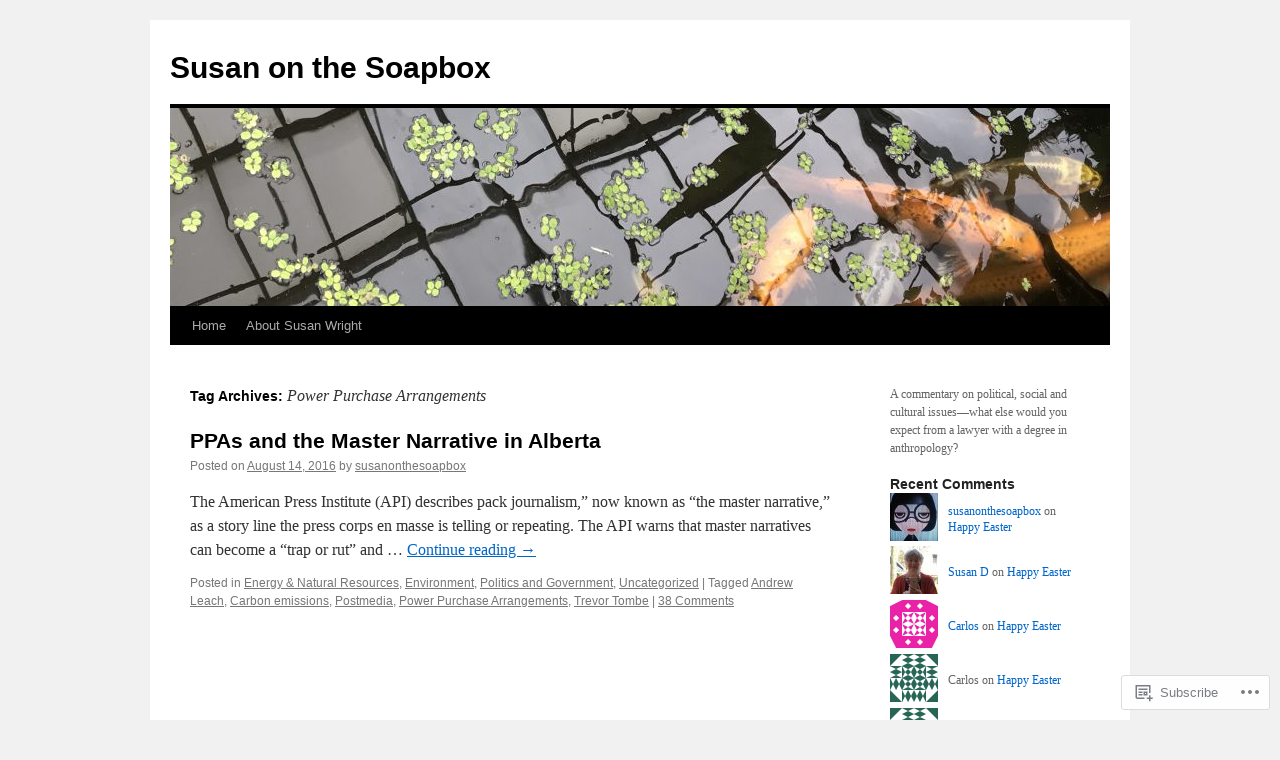

--- FILE ---
content_type: text/html; charset=UTF-8
request_url: https://susanonthesoapbox.com/tag/power-purchase-arrangements/
body_size: 19566
content:
<!DOCTYPE html>
<html lang="en">
<head>
<meta charset="UTF-8" />
<title>
Power Purchase Arrangements | Susan on the Soapbox</title>
<link rel="profile" href="https://gmpg.org/xfn/11" />
<link rel="stylesheet" type="text/css" media="all" href="https://s0.wp.com/wp-content/themes/pub/twentyten/style.css?m=1659017451i&amp;ver=20190507" />
<link rel="pingback" href="https://susanonthesoapbox.com/xmlrpc.php">
<meta name='robots' content='max-image-preview:large' />

<!-- Async WordPress.com Remote Login -->
<script id="wpcom_remote_login_js">
var wpcom_remote_login_extra_auth = '';
function wpcom_remote_login_remove_dom_node_id( element_id ) {
	var dom_node = document.getElementById( element_id );
	if ( dom_node ) { dom_node.parentNode.removeChild( dom_node ); }
}
function wpcom_remote_login_remove_dom_node_classes( class_name ) {
	var dom_nodes = document.querySelectorAll( '.' + class_name );
	for ( var i = 0; i < dom_nodes.length; i++ ) {
		dom_nodes[ i ].parentNode.removeChild( dom_nodes[ i ] );
	}
}
function wpcom_remote_login_final_cleanup() {
	wpcom_remote_login_remove_dom_node_classes( "wpcom_remote_login_msg" );
	wpcom_remote_login_remove_dom_node_id( "wpcom_remote_login_key" );
	wpcom_remote_login_remove_dom_node_id( "wpcom_remote_login_validate" );
	wpcom_remote_login_remove_dom_node_id( "wpcom_remote_login_js" );
	wpcom_remote_login_remove_dom_node_id( "wpcom_request_access_iframe" );
	wpcom_remote_login_remove_dom_node_id( "wpcom_request_access_styles" );
}

// Watch for messages back from the remote login
window.addEventListener( "message", function( e ) {
	if ( e.origin === "https://r-login.wordpress.com" ) {
		var data = {};
		try {
			data = JSON.parse( e.data );
		} catch( e ) {
			wpcom_remote_login_final_cleanup();
			return;
		}

		if ( data.msg === 'LOGIN' ) {
			// Clean up the login check iframe
			wpcom_remote_login_remove_dom_node_id( "wpcom_remote_login_key" );

			var id_regex = new RegExp( /^[0-9]+$/ );
			var token_regex = new RegExp( /^.*|.*|.*$/ );
			if (
				token_regex.test( data.token )
				&& id_regex.test( data.wpcomid )
			) {
				// We have everything we need to ask for a login
				var script = document.createElement( "script" );
				script.setAttribute( "id", "wpcom_remote_login_validate" );
				script.src = '/remote-login.php?wpcom_remote_login=validate'
					+ '&wpcomid=' + data.wpcomid
					+ '&token=' + encodeURIComponent( data.token )
					+ '&host=' + window.location.protocol
					+ '//' + window.location.hostname
					+ '&postid=6335'
					+ '&is_singular=';
				document.body.appendChild( script );
			}

			return;
		}

		// Safari ITP, not logged in, so redirect
		if ( data.msg === 'LOGIN-REDIRECT' ) {
			window.location = 'https://wordpress.com/log-in?redirect_to=' + window.location.href;
			return;
		}

		// Safari ITP, storage access failed, remove the request
		if ( data.msg === 'LOGIN-REMOVE' ) {
			var css_zap = 'html { -webkit-transition: margin-top 1s; transition: margin-top 1s; } /* 9001 */ html { margin-top: 0 !important; } * html body { margin-top: 0 !important; } @media screen and ( max-width: 782px ) { html { margin-top: 0 !important; } * html body { margin-top: 0 !important; } }';
			var style_zap = document.createElement( 'style' );
			style_zap.type = 'text/css';
			style_zap.appendChild( document.createTextNode( css_zap ) );
			document.body.appendChild( style_zap );

			var e = document.getElementById( 'wpcom_request_access_iframe' );
			e.parentNode.removeChild( e );

			document.cookie = 'wordpress_com_login_access=denied; path=/; max-age=31536000';

			return;
		}

		// Safari ITP
		if ( data.msg === 'REQUEST_ACCESS' ) {
			console.log( 'request access: safari' );

			// Check ITP iframe enable/disable knob
			if ( wpcom_remote_login_extra_auth !== 'safari_itp_iframe' ) {
				return;
			}

			// If we are in a "private window" there is no ITP.
			var private_window = false;
			try {
				var opendb = window.openDatabase( null, null, null, null );
			} catch( e ) {
				private_window = true;
			}

			if ( private_window ) {
				console.log( 'private window' );
				return;
			}

			var iframe = document.createElement( 'iframe' );
			iframe.id = 'wpcom_request_access_iframe';
			iframe.setAttribute( 'scrolling', 'no' );
			iframe.setAttribute( 'sandbox', 'allow-storage-access-by-user-activation allow-scripts allow-same-origin allow-top-navigation-by-user-activation' );
			iframe.src = 'https://r-login.wordpress.com/remote-login.php?wpcom_remote_login=request_access&origin=' + encodeURIComponent( data.origin ) + '&wpcomid=' + encodeURIComponent( data.wpcomid );

			var css = 'html { -webkit-transition: margin-top 1s; transition: margin-top 1s; } /* 9001 */ html { margin-top: 46px !important; } * html body { margin-top: 46px !important; } @media screen and ( max-width: 660px ) { html { margin-top: 71px !important; } * html body { margin-top: 71px !important; } #wpcom_request_access_iframe { display: block; height: 71px !important; } } #wpcom_request_access_iframe { border: 0px; height: 46px; position: fixed; top: 0; left: 0; width: 100%; min-width: 100%; z-index: 99999; background: #23282d; } ';

			var style = document.createElement( 'style' );
			style.type = 'text/css';
			style.id = 'wpcom_request_access_styles';
			style.appendChild( document.createTextNode( css ) );
			document.body.appendChild( style );

			document.body.appendChild( iframe );
		}

		if ( data.msg === 'DONE' ) {
			wpcom_remote_login_final_cleanup();
		}
	}
}, false );

// Inject the remote login iframe after the page has had a chance to load
// more critical resources
window.addEventListener( "DOMContentLoaded", function( e ) {
	var iframe = document.createElement( "iframe" );
	iframe.style.display = "none";
	iframe.setAttribute( "scrolling", "no" );
	iframe.setAttribute( "id", "wpcom_remote_login_key" );
	iframe.src = "https://r-login.wordpress.com/remote-login.php"
		+ "?wpcom_remote_login=key"
		+ "&origin=aHR0cHM6Ly9zdXNhbm9udGhlc29hcGJveC5jb20%3D"
		+ "&wpcomid=17296320"
		+ "&time=" + Math.floor( Date.now() / 1000 );
	document.body.appendChild( iframe );
}, false );
</script>
<link rel='dns-prefetch' href='//s0.wp.com' />
<link rel="alternate" type="application/rss+xml" title="Susan on the Soapbox &raquo; Feed" href="https://susanonthesoapbox.com/feed/" />
<link rel="alternate" type="application/rss+xml" title="Susan on the Soapbox &raquo; Comments Feed" href="https://susanonthesoapbox.com/comments/feed/" />
<link rel="alternate" type="application/rss+xml" title="Susan on the Soapbox &raquo; Power Purchase Arrangements Tag Feed" href="https://susanonthesoapbox.com/tag/power-purchase-arrangements/feed/" />
	<script type="text/javascript">
		/* <![CDATA[ */
		function addLoadEvent(func) {
			var oldonload = window.onload;
			if (typeof window.onload != 'function') {
				window.onload = func;
			} else {
				window.onload = function () {
					oldonload();
					func();
				}
			}
		}
		/* ]]> */
	</script>
	<link crossorigin='anonymous' rel='stylesheet' id='all-css-0-1' href='/wp-content/mu-plugins/likes/jetpack-likes.css?m=1743883414i&cssminify=yes' type='text/css' media='all' />
<style id='wp-emoji-styles-inline-css'>

	img.wp-smiley, img.emoji {
		display: inline !important;
		border: none !important;
		box-shadow: none !important;
		height: 1em !important;
		width: 1em !important;
		margin: 0 0.07em !important;
		vertical-align: -0.1em !important;
		background: none !important;
		padding: 0 !important;
	}
/*# sourceURL=wp-emoji-styles-inline-css */
</style>
<link crossorigin='anonymous' rel='stylesheet' id='all-css-2-1' href='/wp-content/plugins/gutenberg-core/v22.4.0/build/styles/block-library/style.min.css?m=1768935615i&cssminify=yes' type='text/css' media='all' />
<style id='wp-block-library-inline-css'>
.has-text-align-justify {
	text-align:justify;
}
.has-text-align-justify{text-align:justify;}

/*# sourceURL=wp-block-library-inline-css */
</style><style id='global-styles-inline-css'>
:root{--wp--preset--aspect-ratio--square: 1;--wp--preset--aspect-ratio--4-3: 4/3;--wp--preset--aspect-ratio--3-4: 3/4;--wp--preset--aspect-ratio--3-2: 3/2;--wp--preset--aspect-ratio--2-3: 2/3;--wp--preset--aspect-ratio--16-9: 16/9;--wp--preset--aspect-ratio--9-16: 9/16;--wp--preset--color--black: #000;--wp--preset--color--cyan-bluish-gray: #abb8c3;--wp--preset--color--white: #fff;--wp--preset--color--pale-pink: #f78da7;--wp--preset--color--vivid-red: #cf2e2e;--wp--preset--color--luminous-vivid-orange: #ff6900;--wp--preset--color--luminous-vivid-amber: #fcb900;--wp--preset--color--light-green-cyan: #7bdcb5;--wp--preset--color--vivid-green-cyan: #00d084;--wp--preset--color--pale-cyan-blue: #8ed1fc;--wp--preset--color--vivid-cyan-blue: #0693e3;--wp--preset--color--vivid-purple: #9b51e0;--wp--preset--color--blue: #0066cc;--wp--preset--color--medium-gray: #666;--wp--preset--color--light-gray: #f1f1f1;--wp--preset--gradient--vivid-cyan-blue-to-vivid-purple: linear-gradient(135deg,rgb(6,147,227) 0%,rgb(155,81,224) 100%);--wp--preset--gradient--light-green-cyan-to-vivid-green-cyan: linear-gradient(135deg,rgb(122,220,180) 0%,rgb(0,208,130) 100%);--wp--preset--gradient--luminous-vivid-amber-to-luminous-vivid-orange: linear-gradient(135deg,rgb(252,185,0) 0%,rgb(255,105,0) 100%);--wp--preset--gradient--luminous-vivid-orange-to-vivid-red: linear-gradient(135deg,rgb(255,105,0) 0%,rgb(207,46,46) 100%);--wp--preset--gradient--very-light-gray-to-cyan-bluish-gray: linear-gradient(135deg,rgb(238,238,238) 0%,rgb(169,184,195) 100%);--wp--preset--gradient--cool-to-warm-spectrum: linear-gradient(135deg,rgb(74,234,220) 0%,rgb(151,120,209) 20%,rgb(207,42,186) 40%,rgb(238,44,130) 60%,rgb(251,105,98) 80%,rgb(254,248,76) 100%);--wp--preset--gradient--blush-light-purple: linear-gradient(135deg,rgb(255,206,236) 0%,rgb(152,150,240) 100%);--wp--preset--gradient--blush-bordeaux: linear-gradient(135deg,rgb(254,205,165) 0%,rgb(254,45,45) 50%,rgb(107,0,62) 100%);--wp--preset--gradient--luminous-dusk: linear-gradient(135deg,rgb(255,203,112) 0%,rgb(199,81,192) 50%,rgb(65,88,208) 100%);--wp--preset--gradient--pale-ocean: linear-gradient(135deg,rgb(255,245,203) 0%,rgb(182,227,212) 50%,rgb(51,167,181) 100%);--wp--preset--gradient--electric-grass: linear-gradient(135deg,rgb(202,248,128) 0%,rgb(113,206,126) 100%);--wp--preset--gradient--midnight: linear-gradient(135deg,rgb(2,3,129) 0%,rgb(40,116,252) 100%);--wp--preset--font-size--small: 13px;--wp--preset--font-size--medium: 20px;--wp--preset--font-size--large: 36px;--wp--preset--font-size--x-large: 42px;--wp--preset--font-family--albert-sans: 'Albert Sans', sans-serif;--wp--preset--font-family--alegreya: Alegreya, serif;--wp--preset--font-family--arvo: Arvo, serif;--wp--preset--font-family--bodoni-moda: 'Bodoni Moda', serif;--wp--preset--font-family--bricolage-grotesque: 'Bricolage Grotesque', sans-serif;--wp--preset--font-family--cabin: Cabin, sans-serif;--wp--preset--font-family--chivo: Chivo, sans-serif;--wp--preset--font-family--commissioner: Commissioner, sans-serif;--wp--preset--font-family--cormorant: Cormorant, serif;--wp--preset--font-family--courier-prime: 'Courier Prime', monospace;--wp--preset--font-family--crimson-pro: 'Crimson Pro', serif;--wp--preset--font-family--dm-mono: 'DM Mono', monospace;--wp--preset--font-family--dm-sans: 'DM Sans', sans-serif;--wp--preset--font-family--dm-serif-display: 'DM Serif Display', serif;--wp--preset--font-family--domine: Domine, serif;--wp--preset--font-family--eb-garamond: 'EB Garamond', serif;--wp--preset--font-family--epilogue: Epilogue, sans-serif;--wp--preset--font-family--fahkwang: Fahkwang, sans-serif;--wp--preset--font-family--figtree: Figtree, sans-serif;--wp--preset--font-family--fira-sans: 'Fira Sans', sans-serif;--wp--preset--font-family--fjalla-one: 'Fjalla One', sans-serif;--wp--preset--font-family--fraunces: Fraunces, serif;--wp--preset--font-family--gabarito: Gabarito, system-ui;--wp--preset--font-family--ibm-plex-mono: 'IBM Plex Mono', monospace;--wp--preset--font-family--ibm-plex-sans: 'IBM Plex Sans', sans-serif;--wp--preset--font-family--ibarra-real-nova: 'Ibarra Real Nova', serif;--wp--preset--font-family--instrument-serif: 'Instrument Serif', serif;--wp--preset--font-family--inter: Inter, sans-serif;--wp--preset--font-family--josefin-sans: 'Josefin Sans', sans-serif;--wp--preset--font-family--jost: Jost, sans-serif;--wp--preset--font-family--libre-baskerville: 'Libre Baskerville', serif;--wp--preset--font-family--libre-franklin: 'Libre Franklin', sans-serif;--wp--preset--font-family--literata: Literata, serif;--wp--preset--font-family--lora: Lora, serif;--wp--preset--font-family--merriweather: Merriweather, serif;--wp--preset--font-family--montserrat: Montserrat, sans-serif;--wp--preset--font-family--newsreader: Newsreader, serif;--wp--preset--font-family--noto-sans-mono: 'Noto Sans Mono', sans-serif;--wp--preset--font-family--nunito: Nunito, sans-serif;--wp--preset--font-family--open-sans: 'Open Sans', sans-serif;--wp--preset--font-family--overpass: Overpass, sans-serif;--wp--preset--font-family--pt-serif: 'PT Serif', serif;--wp--preset--font-family--petrona: Petrona, serif;--wp--preset--font-family--piazzolla: Piazzolla, serif;--wp--preset--font-family--playfair-display: 'Playfair Display', serif;--wp--preset--font-family--plus-jakarta-sans: 'Plus Jakarta Sans', sans-serif;--wp--preset--font-family--poppins: Poppins, sans-serif;--wp--preset--font-family--raleway: Raleway, sans-serif;--wp--preset--font-family--roboto: Roboto, sans-serif;--wp--preset--font-family--roboto-slab: 'Roboto Slab', serif;--wp--preset--font-family--rubik: Rubik, sans-serif;--wp--preset--font-family--rufina: Rufina, serif;--wp--preset--font-family--sora: Sora, sans-serif;--wp--preset--font-family--source-sans-3: 'Source Sans 3', sans-serif;--wp--preset--font-family--source-serif-4: 'Source Serif 4', serif;--wp--preset--font-family--space-mono: 'Space Mono', monospace;--wp--preset--font-family--syne: Syne, sans-serif;--wp--preset--font-family--texturina: Texturina, serif;--wp--preset--font-family--urbanist: Urbanist, sans-serif;--wp--preset--font-family--work-sans: 'Work Sans', sans-serif;--wp--preset--spacing--20: 0.44rem;--wp--preset--spacing--30: 0.67rem;--wp--preset--spacing--40: 1rem;--wp--preset--spacing--50: 1.5rem;--wp--preset--spacing--60: 2.25rem;--wp--preset--spacing--70: 3.38rem;--wp--preset--spacing--80: 5.06rem;--wp--preset--shadow--natural: 6px 6px 9px rgba(0, 0, 0, 0.2);--wp--preset--shadow--deep: 12px 12px 50px rgba(0, 0, 0, 0.4);--wp--preset--shadow--sharp: 6px 6px 0px rgba(0, 0, 0, 0.2);--wp--preset--shadow--outlined: 6px 6px 0px -3px rgb(255, 255, 255), 6px 6px rgb(0, 0, 0);--wp--preset--shadow--crisp: 6px 6px 0px rgb(0, 0, 0);}:where(body) { margin: 0; }:where(.is-layout-flex){gap: 0.5em;}:where(.is-layout-grid){gap: 0.5em;}body .is-layout-flex{display: flex;}.is-layout-flex{flex-wrap: wrap;align-items: center;}.is-layout-flex > :is(*, div){margin: 0;}body .is-layout-grid{display: grid;}.is-layout-grid > :is(*, div){margin: 0;}body{padding-top: 0px;padding-right: 0px;padding-bottom: 0px;padding-left: 0px;}:root :where(.wp-element-button, .wp-block-button__link){background-color: #32373c;border-width: 0;color: #fff;font-family: inherit;font-size: inherit;font-style: inherit;font-weight: inherit;letter-spacing: inherit;line-height: inherit;padding-top: calc(0.667em + 2px);padding-right: calc(1.333em + 2px);padding-bottom: calc(0.667em + 2px);padding-left: calc(1.333em + 2px);text-decoration: none;text-transform: inherit;}.has-black-color{color: var(--wp--preset--color--black) !important;}.has-cyan-bluish-gray-color{color: var(--wp--preset--color--cyan-bluish-gray) !important;}.has-white-color{color: var(--wp--preset--color--white) !important;}.has-pale-pink-color{color: var(--wp--preset--color--pale-pink) !important;}.has-vivid-red-color{color: var(--wp--preset--color--vivid-red) !important;}.has-luminous-vivid-orange-color{color: var(--wp--preset--color--luminous-vivid-orange) !important;}.has-luminous-vivid-amber-color{color: var(--wp--preset--color--luminous-vivid-amber) !important;}.has-light-green-cyan-color{color: var(--wp--preset--color--light-green-cyan) !important;}.has-vivid-green-cyan-color{color: var(--wp--preset--color--vivid-green-cyan) !important;}.has-pale-cyan-blue-color{color: var(--wp--preset--color--pale-cyan-blue) !important;}.has-vivid-cyan-blue-color{color: var(--wp--preset--color--vivid-cyan-blue) !important;}.has-vivid-purple-color{color: var(--wp--preset--color--vivid-purple) !important;}.has-blue-color{color: var(--wp--preset--color--blue) !important;}.has-medium-gray-color{color: var(--wp--preset--color--medium-gray) !important;}.has-light-gray-color{color: var(--wp--preset--color--light-gray) !important;}.has-black-background-color{background-color: var(--wp--preset--color--black) !important;}.has-cyan-bluish-gray-background-color{background-color: var(--wp--preset--color--cyan-bluish-gray) !important;}.has-white-background-color{background-color: var(--wp--preset--color--white) !important;}.has-pale-pink-background-color{background-color: var(--wp--preset--color--pale-pink) !important;}.has-vivid-red-background-color{background-color: var(--wp--preset--color--vivid-red) !important;}.has-luminous-vivid-orange-background-color{background-color: var(--wp--preset--color--luminous-vivid-orange) !important;}.has-luminous-vivid-amber-background-color{background-color: var(--wp--preset--color--luminous-vivid-amber) !important;}.has-light-green-cyan-background-color{background-color: var(--wp--preset--color--light-green-cyan) !important;}.has-vivid-green-cyan-background-color{background-color: var(--wp--preset--color--vivid-green-cyan) !important;}.has-pale-cyan-blue-background-color{background-color: var(--wp--preset--color--pale-cyan-blue) !important;}.has-vivid-cyan-blue-background-color{background-color: var(--wp--preset--color--vivid-cyan-blue) !important;}.has-vivid-purple-background-color{background-color: var(--wp--preset--color--vivid-purple) !important;}.has-blue-background-color{background-color: var(--wp--preset--color--blue) !important;}.has-medium-gray-background-color{background-color: var(--wp--preset--color--medium-gray) !important;}.has-light-gray-background-color{background-color: var(--wp--preset--color--light-gray) !important;}.has-black-border-color{border-color: var(--wp--preset--color--black) !important;}.has-cyan-bluish-gray-border-color{border-color: var(--wp--preset--color--cyan-bluish-gray) !important;}.has-white-border-color{border-color: var(--wp--preset--color--white) !important;}.has-pale-pink-border-color{border-color: var(--wp--preset--color--pale-pink) !important;}.has-vivid-red-border-color{border-color: var(--wp--preset--color--vivid-red) !important;}.has-luminous-vivid-orange-border-color{border-color: var(--wp--preset--color--luminous-vivid-orange) !important;}.has-luminous-vivid-amber-border-color{border-color: var(--wp--preset--color--luminous-vivid-amber) !important;}.has-light-green-cyan-border-color{border-color: var(--wp--preset--color--light-green-cyan) !important;}.has-vivid-green-cyan-border-color{border-color: var(--wp--preset--color--vivid-green-cyan) !important;}.has-pale-cyan-blue-border-color{border-color: var(--wp--preset--color--pale-cyan-blue) !important;}.has-vivid-cyan-blue-border-color{border-color: var(--wp--preset--color--vivid-cyan-blue) !important;}.has-vivid-purple-border-color{border-color: var(--wp--preset--color--vivid-purple) !important;}.has-blue-border-color{border-color: var(--wp--preset--color--blue) !important;}.has-medium-gray-border-color{border-color: var(--wp--preset--color--medium-gray) !important;}.has-light-gray-border-color{border-color: var(--wp--preset--color--light-gray) !important;}.has-vivid-cyan-blue-to-vivid-purple-gradient-background{background: var(--wp--preset--gradient--vivid-cyan-blue-to-vivid-purple) !important;}.has-light-green-cyan-to-vivid-green-cyan-gradient-background{background: var(--wp--preset--gradient--light-green-cyan-to-vivid-green-cyan) !important;}.has-luminous-vivid-amber-to-luminous-vivid-orange-gradient-background{background: var(--wp--preset--gradient--luminous-vivid-amber-to-luminous-vivid-orange) !important;}.has-luminous-vivid-orange-to-vivid-red-gradient-background{background: var(--wp--preset--gradient--luminous-vivid-orange-to-vivid-red) !important;}.has-very-light-gray-to-cyan-bluish-gray-gradient-background{background: var(--wp--preset--gradient--very-light-gray-to-cyan-bluish-gray) !important;}.has-cool-to-warm-spectrum-gradient-background{background: var(--wp--preset--gradient--cool-to-warm-spectrum) !important;}.has-blush-light-purple-gradient-background{background: var(--wp--preset--gradient--blush-light-purple) !important;}.has-blush-bordeaux-gradient-background{background: var(--wp--preset--gradient--blush-bordeaux) !important;}.has-luminous-dusk-gradient-background{background: var(--wp--preset--gradient--luminous-dusk) !important;}.has-pale-ocean-gradient-background{background: var(--wp--preset--gradient--pale-ocean) !important;}.has-electric-grass-gradient-background{background: var(--wp--preset--gradient--electric-grass) !important;}.has-midnight-gradient-background{background: var(--wp--preset--gradient--midnight) !important;}.has-small-font-size{font-size: var(--wp--preset--font-size--small) !important;}.has-medium-font-size{font-size: var(--wp--preset--font-size--medium) !important;}.has-large-font-size{font-size: var(--wp--preset--font-size--large) !important;}.has-x-large-font-size{font-size: var(--wp--preset--font-size--x-large) !important;}.has-albert-sans-font-family{font-family: var(--wp--preset--font-family--albert-sans) !important;}.has-alegreya-font-family{font-family: var(--wp--preset--font-family--alegreya) !important;}.has-arvo-font-family{font-family: var(--wp--preset--font-family--arvo) !important;}.has-bodoni-moda-font-family{font-family: var(--wp--preset--font-family--bodoni-moda) !important;}.has-bricolage-grotesque-font-family{font-family: var(--wp--preset--font-family--bricolage-grotesque) !important;}.has-cabin-font-family{font-family: var(--wp--preset--font-family--cabin) !important;}.has-chivo-font-family{font-family: var(--wp--preset--font-family--chivo) !important;}.has-commissioner-font-family{font-family: var(--wp--preset--font-family--commissioner) !important;}.has-cormorant-font-family{font-family: var(--wp--preset--font-family--cormorant) !important;}.has-courier-prime-font-family{font-family: var(--wp--preset--font-family--courier-prime) !important;}.has-crimson-pro-font-family{font-family: var(--wp--preset--font-family--crimson-pro) !important;}.has-dm-mono-font-family{font-family: var(--wp--preset--font-family--dm-mono) !important;}.has-dm-sans-font-family{font-family: var(--wp--preset--font-family--dm-sans) !important;}.has-dm-serif-display-font-family{font-family: var(--wp--preset--font-family--dm-serif-display) !important;}.has-domine-font-family{font-family: var(--wp--preset--font-family--domine) !important;}.has-eb-garamond-font-family{font-family: var(--wp--preset--font-family--eb-garamond) !important;}.has-epilogue-font-family{font-family: var(--wp--preset--font-family--epilogue) !important;}.has-fahkwang-font-family{font-family: var(--wp--preset--font-family--fahkwang) !important;}.has-figtree-font-family{font-family: var(--wp--preset--font-family--figtree) !important;}.has-fira-sans-font-family{font-family: var(--wp--preset--font-family--fira-sans) !important;}.has-fjalla-one-font-family{font-family: var(--wp--preset--font-family--fjalla-one) !important;}.has-fraunces-font-family{font-family: var(--wp--preset--font-family--fraunces) !important;}.has-gabarito-font-family{font-family: var(--wp--preset--font-family--gabarito) !important;}.has-ibm-plex-mono-font-family{font-family: var(--wp--preset--font-family--ibm-plex-mono) !important;}.has-ibm-plex-sans-font-family{font-family: var(--wp--preset--font-family--ibm-plex-sans) !important;}.has-ibarra-real-nova-font-family{font-family: var(--wp--preset--font-family--ibarra-real-nova) !important;}.has-instrument-serif-font-family{font-family: var(--wp--preset--font-family--instrument-serif) !important;}.has-inter-font-family{font-family: var(--wp--preset--font-family--inter) !important;}.has-josefin-sans-font-family{font-family: var(--wp--preset--font-family--josefin-sans) !important;}.has-jost-font-family{font-family: var(--wp--preset--font-family--jost) !important;}.has-libre-baskerville-font-family{font-family: var(--wp--preset--font-family--libre-baskerville) !important;}.has-libre-franklin-font-family{font-family: var(--wp--preset--font-family--libre-franklin) !important;}.has-literata-font-family{font-family: var(--wp--preset--font-family--literata) !important;}.has-lora-font-family{font-family: var(--wp--preset--font-family--lora) !important;}.has-merriweather-font-family{font-family: var(--wp--preset--font-family--merriweather) !important;}.has-montserrat-font-family{font-family: var(--wp--preset--font-family--montserrat) !important;}.has-newsreader-font-family{font-family: var(--wp--preset--font-family--newsreader) !important;}.has-noto-sans-mono-font-family{font-family: var(--wp--preset--font-family--noto-sans-mono) !important;}.has-nunito-font-family{font-family: var(--wp--preset--font-family--nunito) !important;}.has-open-sans-font-family{font-family: var(--wp--preset--font-family--open-sans) !important;}.has-overpass-font-family{font-family: var(--wp--preset--font-family--overpass) !important;}.has-pt-serif-font-family{font-family: var(--wp--preset--font-family--pt-serif) !important;}.has-petrona-font-family{font-family: var(--wp--preset--font-family--petrona) !important;}.has-piazzolla-font-family{font-family: var(--wp--preset--font-family--piazzolla) !important;}.has-playfair-display-font-family{font-family: var(--wp--preset--font-family--playfair-display) !important;}.has-plus-jakarta-sans-font-family{font-family: var(--wp--preset--font-family--plus-jakarta-sans) !important;}.has-poppins-font-family{font-family: var(--wp--preset--font-family--poppins) !important;}.has-raleway-font-family{font-family: var(--wp--preset--font-family--raleway) !important;}.has-roboto-font-family{font-family: var(--wp--preset--font-family--roboto) !important;}.has-roboto-slab-font-family{font-family: var(--wp--preset--font-family--roboto-slab) !important;}.has-rubik-font-family{font-family: var(--wp--preset--font-family--rubik) !important;}.has-rufina-font-family{font-family: var(--wp--preset--font-family--rufina) !important;}.has-sora-font-family{font-family: var(--wp--preset--font-family--sora) !important;}.has-source-sans-3-font-family{font-family: var(--wp--preset--font-family--source-sans-3) !important;}.has-source-serif-4-font-family{font-family: var(--wp--preset--font-family--source-serif-4) !important;}.has-space-mono-font-family{font-family: var(--wp--preset--font-family--space-mono) !important;}.has-syne-font-family{font-family: var(--wp--preset--font-family--syne) !important;}.has-texturina-font-family{font-family: var(--wp--preset--font-family--texturina) !important;}.has-urbanist-font-family{font-family: var(--wp--preset--font-family--urbanist) !important;}.has-work-sans-font-family{font-family: var(--wp--preset--font-family--work-sans) !important;}
/*# sourceURL=global-styles-inline-css */
</style>

<style id='classic-theme-styles-inline-css'>
.wp-block-button__link{background-color:#32373c;border-radius:9999px;box-shadow:none;color:#fff;font-size:1.125em;padding:calc(.667em + 2px) calc(1.333em + 2px);text-decoration:none}.wp-block-file__button{background:#32373c;color:#fff}.wp-block-accordion-heading{margin:0}.wp-block-accordion-heading__toggle{background-color:inherit!important;color:inherit!important}.wp-block-accordion-heading__toggle:not(:focus-visible){outline:none}.wp-block-accordion-heading__toggle:focus,.wp-block-accordion-heading__toggle:hover{background-color:inherit!important;border:none;box-shadow:none;color:inherit;padding:var(--wp--preset--spacing--20,1em) 0;text-decoration:none}.wp-block-accordion-heading__toggle:focus-visible{outline:auto;outline-offset:0}
/*# sourceURL=/wp-content/plugins/gutenberg-core/v22.4.0/build/styles/block-library/classic.min.css */
</style>
<link crossorigin='anonymous' rel='stylesheet' id='all-css-4-1' href='/_static/??-eJyNT0kOwjAM/BCu1YKgHBBv6WJCIGmi2KX095giNiFVXCx7NIsHhwhN6IQ6weh6YzvGJtQuNGfGIsvLLAe2PjqCRJdsha1leTGAZXSUNcwL/DDyPby9EinuYyV3hqfWVuTIK21ONtjWkKicnzsIXeclUWOgrmMiZtDpbe9BjprFP7oHjLGvUQYFRkXx0ek/7lQcpsy5pxKpqdHVTFXe55zIUAB9pRIbuq8DDq6y6S7d+12+LvNyWRTbzekGiYipTQ==&cssminify=yes' type='text/css' media='all' />
<style id='jetpack-global-styles-frontend-style-inline-css'>
:root { --font-headings: unset; --font-base: unset; --font-headings-default: -apple-system,BlinkMacSystemFont,"Segoe UI",Roboto,Oxygen-Sans,Ubuntu,Cantarell,"Helvetica Neue",sans-serif; --font-base-default: -apple-system,BlinkMacSystemFont,"Segoe UI",Roboto,Oxygen-Sans,Ubuntu,Cantarell,"Helvetica Neue",sans-serif;}
/*# sourceURL=jetpack-global-styles-frontend-style-inline-css */
</style>
<link crossorigin='anonymous' rel='stylesheet' id='all-css-6-1' href='/_static/??-eJyNjcEKwjAQRH/IuFRT6kX8FNkmS5K6yQY3Qfx7bfEiXrwM82B4A49qnJRGpUHupnIPqSgs1Cq624chi6zhO5OCRryTR++fW00l7J3qDv43XVNxoOISsmEJol/wY2uR8vs3WggsM/I6uOTzMI3Hw8lOg11eUT1JKA==&cssminify=yes' type='text/css' media='all' />
<script type="text/javascript" id="wpcom-actionbar-placeholder-js-extra">
/* <![CDATA[ */
var actionbardata = {"siteID":"17296320","postID":"0","siteURL":"https://susanonthesoapbox.com","xhrURL":"https://susanonthesoapbox.com/wp-admin/admin-ajax.php","nonce":"517de47012","isLoggedIn":"","statusMessage":"","subsEmailDefault":"instantly","proxyScriptUrl":"https://s0.wp.com/wp-content/js/wpcom-proxy-request.js?m=1513050504i&amp;ver=20211021","i18n":{"followedText":"New posts from this site will now appear in your \u003Ca href=\"https://wordpress.com/reader\"\u003EReader\u003C/a\u003E","foldBar":"Collapse this bar","unfoldBar":"Expand this bar","shortLinkCopied":"Shortlink copied to clipboard."}};
//# sourceURL=wpcom-actionbar-placeholder-js-extra
/* ]]> */
</script>
<script type="text/javascript" id="jetpack-mu-wpcom-settings-js-before">
/* <![CDATA[ */
var JETPACK_MU_WPCOM_SETTINGS = {"assetsUrl":"https://s0.wp.com/wp-content/mu-plugins/jetpack-mu-wpcom-plugin/moon/jetpack_vendor/automattic/jetpack-mu-wpcom/src/build/"};
//# sourceURL=jetpack-mu-wpcom-settings-js-before
/* ]]> */
</script>
<script crossorigin='anonymous' type='text/javascript'  src='/wp-content/js/rlt-proxy.js?m=1720530689i'></script>
<script type="text/javascript" id="rlt-proxy-js-after">
/* <![CDATA[ */
	rltInitialize( {"token":null,"iframeOrigins":["https:\/\/widgets.wp.com"]} );
//# sourceURL=rlt-proxy-js-after
/* ]]> */
</script>
<link rel="EditURI" type="application/rsd+xml" title="RSD" href="https://susanonthesoapbox.wordpress.com/xmlrpc.php?rsd" />
<meta name="generator" content="WordPress.com" />

<!-- Jetpack Open Graph Tags -->
<meta property="og:type" content="website" />
<meta property="og:title" content="Power Purchase Arrangements &#8211; Susan on the Soapbox" />
<meta property="og:url" content="https://susanonthesoapbox.com/tag/power-purchase-arrangements/" />
<meta property="og:site_name" content="Susan on the Soapbox" />
<meta property="og:image" content="https://s0.wp.com/i/blank.jpg?m=1383295312i" />
<meta property="og:image:width" content="200" />
<meta property="og:image:height" content="200" />
<meta property="og:image:alt" content="" />
<meta property="og:locale" content="en_US" />
<meta name="twitter:creator" content="@susanspbx" />
<meta name="twitter:site" content="@susanspbx" />

<!-- End Jetpack Open Graph Tags -->
<link rel="shortcut icon" type="image/x-icon" href="https://s0.wp.com/i/favicon.ico?m=1713425267i" sizes="16x16 24x24 32x32 48x48" />
<link rel="icon" type="image/x-icon" href="https://s0.wp.com/i/favicon.ico?m=1713425267i" sizes="16x16 24x24 32x32 48x48" />
<link rel="apple-touch-icon" href="https://s0.wp.com/i/webclip.png?m=1713868326i" />
<link rel='openid.server' href='https://susanonthesoapbox.com/?openidserver=1' />
<link rel='openid.delegate' href='https://susanonthesoapbox.com/' />
<link rel="search" type="application/opensearchdescription+xml" href="https://susanonthesoapbox.com/osd.xml" title="Susan on the Soapbox" />
<link rel="search" type="application/opensearchdescription+xml" href="https://s1.wp.com/opensearch.xml" title="WordPress.com" />
		<style type="text/css">
			.recentcomments a {
				display: inline !important;
				padding: 0 !important;
				margin: 0 !important;
			}

			table.recentcommentsavatartop img.avatar, table.recentcommentsavatarend img.avatar {
				border: 0px;
				margin: 0;
			}

			table.recentcommentsavatartop a, table.recentcommentsavatarend a {
				border: 0px !important;
				background-color: transparent !important;
			}

			td.recentcommentsavatarend, td.recentcommentsavatartop {
				padding: 0px 0px 1px 0px;
				margin: 0px;
			}

			td.recentcommentstextend {
				border: none !important;
				padding: 0px 0px 2px 10px;
			}

			.rtl td.recentcommentstextend {
				padding: 0px 10px 2px 0px;
			}

			td.recentcommentstexttop {
				border: none;
				padding: 0px 0px 0px 10px;
			}

			.rtl td.recentcommentstexttop {
				padding: 0px 10px 0px 0px;
			}
		</style>
		<meta name="description" content="Posts about Power Purchase Arrangements written by susanonthesoapbox" />
<link crossorigin='anonymous' rel='stylesheet' id='all-css-0-3' href='/wp-content/mu-plugins/jetpack-plugin/moon/_inc/build/subscriptions/subscriptions.min.css?m=1753976312i&cssminify=yes' type='text/css' media='all' />
</head>

<body class="archive tag tag-power-purchase-arrangements tag-528903275 wp-theme-pubtwentyten customizer-styles-applied single-author jetpack-reblog-enabled">
<div id="wrapper" class="hfeed">
	<div id="header">
		<div id="masthead">
			<div id="branding" role="banner">
								<div id="site-title">
					<span>
						<a href="https://susanonthesoapbox.com/" title="Susan on the Soapbox" rel="home">Susan on the Soapbox</a>
					</span>
				</div>
				<div id="site-description"></div>

									<a class="home-link" href="https://susanonthesoapbox.com/" title="Susan on the Soapbox" rel="home">
						<img src="https://susanonthesoapbox.com/wp-content/uploads/2018/02/cropped-img_3171.jpg" width="940" height="198" alt="" />
					</a>
								</div><!-- #branding -->

			<div id="access" role="navigation">
								<div class="skip-link screen-reader-text"><a href="#content" title="Skip to content">Skip to content</a></div>
				<div class="menu"><ul>
<li ><a href="https://susanonthesoapbox.com/">Home</a></li><li class="page_item page-item-2"><a href="https://susanonthesoapbox.com/about/">About Susan Wright</a></li>
</ul></div>
			</div><!-- #access -->
		</div><!-- #masthead -->
	</div><!-- #header -->

	<div id="main">

		<div id="container">
			<div id="content" role="main">

				<h1 class="page-title">Tag Archives: <span>Power Purchase Arrangements</span></h1>

				



	
			<div id="post-6335" class="post-6335 post type-post status-publish format-standard hentry category-energy-natural-resources category-environment category-politics-and-government category-uncategorized tag-andrew-leach tag-carbon-emissions tag-postmedia tag-power-purchase-arrangements tag-trevor-tombe">
			<h2 class="entry-title"><a href="https://susanonthesoapbox.com/2016/08/14/ppas-and-the-master-narrative-in-alberta/" rel="bookmark">PPAs and the Master Narrative in&nbsp;Alberta</a></h2>

			<div class="entry-meta">
				<span class="meta-prep meta-prep-author">Posted on</span> <a href="https://susanonthesoapbox.com/2016/08/14/ppas-and-the-master-narrative-in-alberta/" title="6:26 pm" rel="bookmark"><span class="entry-date">August 14, 2016</span></a> <span class="meta-sep">by</span> <span class="author vcard"><a class="url fn n" href="https://susanonthesoapbox.com/author/susanonthesoapbox/" title="View all posts by susanonthesoapbox">susanonthesoapbox</a></span>			</div><!-- .entry-meta -->

					<div class="entry-summary">
				<p>The American Press Institute (API) describes pack journalism,” now known as “the master narrative,” as a story line the press corps en masse is telling or repeating. The API warns that master narratives can become a “trap or rut” and &hellip; <a href="https://susanonthesoapbox.com/2016/08/14/ppas-and-the-master-narrative-in-alberta/">Continue reading <span class="meta-nav">&rarr;</span></a></p>
			</div><!-- .entry-summary -->
	
			<div class="entry-utility">
													<span class="cat-links">
						<span class="entry-utility-prep entry-utility-prep-cat-links">Posted in</span> <a href="https://susanonthesoapbox.com/category/energy-natural-resources/" rel="category tag">Energy &amp; Natural Resources</a>, <a href="https://susanonthesoapbox.com/category/environment/" rel="category tag">Environment</a>, <a href="https://susanonthesoapbox.com/category/politics-and-government/" rel="category tag">Politics and Government</a>, <a href="https://susanonthesoapbox.com/category/uncategorized/" rel="category tag">Uncategorized</a>					</span>
					<span class="meta-sep">|</span>
				
								<span class="tag-links">
					<span class="entry-utility-prep entry-utility-prep-tag-links">Tagged</span> <a href="https://susanonthesoapbox.com/tag/andrew-leach/" rel="tag">Andrew Leach</a>, <a href="https://susanonthesoapbox.com/tag/carbon-emissions/" rel="tag">Carbon emissions</a>, <a href="https://susanonthesoapbox.com/tag/postmedia/" rel="tag">Postmedia</a>, <a href="https://susanonthesoapbox.com/tag/power-purchase-arrangements/" rel="tag">Power Purchase Arrangements</a>, <a href="https://susanonthesoapbox.com/tag/trevor-tombe/" rel="tag">Trevor Tombe</a>				</span>
				<span class="meta-sep">|</span>
				
				<span class="comments-link"><a href="https://susanonthesoapbox.com/2016/08/14/ppas-and-the-master-narrative-in-alberta/#comments">38 Comments</a></span>

							</div><!-- .entry-utility -->
		</div><!-- #post-6335 -->

		
	

			</div><!-- #content -->
		</div><!-- #container -->


		<div id="primary" class="widget-area" role="complementary">
						<ul class="xoxo">

<li id="text-3" class="widget-container widget_text">			<div class="textwidget">A commentary on political, social and cultural issues—what else would you expect from a lawyer with a degree in anthropology?</div>
		</li><li id="recent-comments-3" class="widget-container widget_recent_comments"><h3 class="widget-title">Recent Comments</h3>				<table class="recentcommentsavatar" cellspacing="0" cellpadding="0" border="0">
					<tr><td title="susanonthesoapbox" class="recentcommentsavatartop" style="height:48px; width:48px;"><a href="https://susanonthesoapbox.wordpress.com" rel="nofollow"><img referrerpolicy="no-referrer" alt='susanonthesoapbox&#039;s avatar' src='https://0.gravatar.com/avatar/9c67e13bac3968d694139d4cef3efeac50cfbd338f6281c9d7c2e7bc561d2e0f?s=48&#038;d=identicon&#038;r=G' srcset='https://0.gravatar.com/avatar/9c67e13bac3968d694139d4cef3efeac50cfbd338f6281c9d7c2e7bc561d2e0f?s=48&#038;d=identicon&#038;r=G 1x, https://0.gravatar.com/avatar/9c67e13bac3968d694139d4cef3efeac50cfbd338f6281c9d7c2e7bc561d2e0f?s=72&#038;d=identicon&#038;r=G 1.5x, https://0.gravatar.com/avatar/9c67e13bac3968d694139d4cef3efeac50cfbd338f6281c9d7c2e7bc561d2e0f?s=96&#038;d=identicon&#038;r=G 2x, https://0.gravatar.com/avatar/9c67e13bac3968d694139d4cef3efeac50cfbd338f6281c9d7c2e7bc561d2e0f?s=144&#038;d=identicon&#038;r=G 3x, https://0.gravatar.com/avatar/9c67e13bac3968d694139d4cef3efeac50cfbd338f6281c9d7c2e7bc561d2e0f?s=192&#038;d=identicon&#038;r=G 4x' class='avatar avatar-48' height='48' width='48' loading='lazy' decoding='async' /></a></td><td class="recentcommentstexttop" style=""><a href="https://susanonthesoapbox.wordpress.com" rel="nofollow">susanonthesoapbox</a> on <a href="https://susanonthesoapbox.com/2025/04/20/happy-easter-5/#comment-195175">Happy Easter</a></td></tr><tr><td title="Susan D" class="recentcommentsavatarend" style="height:48px; width:48px;"><a href="http://" rel="nofollow"><img referrerpolicy="no-referrer" alt='Susan D&#039;s avatar' src='https://2.gravatar.com/avatar/5ac89b7aa2a51c97b57665a79d7c1ebb13f0c8c97525fc02e240d5fd1689a41c?s=48&#038;d=identicon&#038;r=G' srcset='https://2.gravatar.com/avatar/5ac89b7aa2a51c97b57665a79d7c1ebb13f0c8c97525fc02e240d5fd1689a41c?s=48&#038;d=identicon&#038;r=G 1x, https://2.gravatar.com/avatar/5ac89b7aa2a51c97b57665a79d7c1ebb13f0c8c97525fc02e240d5fd1689a41c?s=72&#038;d=identicon&#038;r=G 1.5x, https://2.gravatar.com/avatar/5ac89b7aa2a51c97b57665a79d7c1ebb13f0c8c97525fc02e240d5fd1689a41c?s=96&#038;d=identicon&#038;r=G 2x, https://2.gravatar.com/avatar/5ac89b7aa2a51c97b57665a79d7c1ebb13f0c8c97525fc02e240d5fd1689a41c?s=144&#038;d=identicon&#038;r=G 3x, https://2.gravatar.com/avatar/5ac89b7aa2a51c97b57665a79d7c1ebb13f0c8c97525fc02e240d5fd1689a41c?s=192&#038;d=identicon&#038;r=G 4x' class='avatar avatar-48' height='48' width='48' loading='lazy' decoding='async' /></a></td><td class="recentcommentstextend" style=""><a href="http://" rel="nofollow">Susan D</a> on <a href="https://susanonthesoapbox.com/2025/04/20/happy-easter-5/#comment-195174">Happy Easter</a></td></tr><tr><td title="Carlos" class="recentcommentsavatarend" style="height:48px; width:48px;"><a href="http://carlosbeca.wordpress.com" rel="nofollow"><img referrerpolicy="no-referrer" alt='Carlos&#039;s avatar' src='https://2.gravatar.com/avatar/e75bc59f29c80368dc5a4a90f1dba9851fd749304ae5a8f1451c86c4dc7a183c?s=48&#038;d=identicon&#038;r=G' srcset='https://2.gravatar.com/avatar/e75bc59f29c80368dc5a4a90f1dba9851fd749304ae5a8f1451c86c4dc7a183c?s=48&#038;d=identicon&#038;r=G 1x, https://2.gravatar.com/avatar/e75bc59f29c80368dc5a4a90f1dba9851fd749304ae5a8f1451c86c4dc7a183c?s=72&#038;d=identicon&#038;r=G 1.5x, https://2.gravatar.com/avatar/e75bc59f29c80368dc5a4a90f1dba9851fd749304ae5a8f1451c86c4dc7a183c?s=96&#038;d=identicon&#038;r=G 2x, https://2.gravatar.com/avatar/e75bc59f29c80368dc5a4a90f1dba9851fd749304ae5a8f1451c86c4dc7a183c?s=144&#038;d=identicon&#038;r=G 3x, https://2.gravatar.com/avatar/e75bc59f29c80368dc5a4a90f1dba9851fd749304ae5a8f1451c86c4dc7a183c?s=192&#038;d=identicon&#038;r=G 4x' class='avatar avatar-48' height='48' width='48' loading='lazy' decoding='async' /></a></td><td class="recentcommentstextend" style=""><a href="http://carlosbeca.wordpress.com" rel="nofollow">Carlos</a> on <a href="https://susanonthesoapbox.com/2025/04/20/happy-easter-5/#comment-195167">Happy Easter</a></td></tr><tr><td title="Carlos" class="recentcommentsavatarend" style="height:48px; width:48px;"><img referrerpolicy="no-referrer" alt='Carlos&#039;s avatar' src='https://1.gravatar.com/avatar/70b5558dd291c77af19035365e072404053a592e336b6e5e557e3e3f90d57e00?s=48&#038;d=identicon&#038;r=G' srcset='https://1.gravatar.com/avatar/70b5558dd291c77af19035365e072404053a592e336b6e5e557e3e3f90d57e00?s=48&#038;d=identicon&#038;r=G 1x, https://1.gravatar.com/avatar/70b5558dd291c77af19035365e072404053a592e336b6e5e557e3e3f90d57e00?s=72&#038;d=identicon&#038;r=G 1.5x, https://1.gravatar.com/avatar/70b5558dd291c77af19035365e072404053a592e336b6e5e557e3e3f90d57e00?s=96&#038;d=identicon&#038;r=G 2x, https://1.gravatar.com/avatar/70b5558dd291c77af19035365e072404053a592e336b6e5e557e3e3f90d57e00?s=144&#038;d=identicon&#038;r=G 3x, https://1.gravatar.com/avatar/70b5558dd291c77af19035365e072404053a592e336b6e5e557e3e3f90d57e00?s=192&#038;d=identicon&#038;r=G 4x' class='avatar avatar-48' height='48' width='48' loading='lazy' decoding='async' /></td><td class="recentcommentstextend" style="">Carlos on <a href="https://susanonthesoapbox.com/2025/04/20/happy-easter-5/#comment-195165">Happy Easter</a></td></tr><tr><td title="Carlos" class="recentcommentsavatarend" style="height:48px; width:48px;"><img referrerpolicy="no-referrer" alt='Carlos&#039;s avatar' src='https://1.gravatar.com/avatar/70b5558dd291c77af19035365e072404053a592e336b6e5e557e3e3f90d57e00?s=48&#038;d=identicon&#038;r=G' srcset='https://1.gravatar.com/avatar/70b5558dd291c77af19035365e072404053a592e336b6e5e557e3e3f90d57e00?s=48&#038;d=identicon&#038;r=G 1x, https://1.gravatar.com/avatar/70b5558dd291c77af19035365e072404053a592e336b6e5e557e3e3f90d57e00?s=72&#038;d=identicon&#038;r=G 1.5x, https://1.gravatar.com/avatar/70b5558dd291c77af19035365e072404053a592e336b6e5e557e3e3f90d57e00?s=96&#038;d=identicon&#038;r=G 2x, https://1.gravatar.com/avatar/70b5558dd291c77af19035365e072404053a592e336b6e5e557e3e3f90d57e00?s=144&#038;d=identicon&#038;r=G 3x, https://1.gravatar.com/avatar/70b5558dd291c77af19035365e072404053a592e336b6e5e557e3e3f90d57e00?s=192&#038;d=identicon&#038;r=G 4x' class='avatar avatar-48' height='48' width='48' loading='lazy' decoding='async' /></td><td class="recentcommentstextend" style="">Carlos on <a href="https://susanonthesoapbox.com/2025/04/20/happy-easter-5/#comment-195163">Happy Easter</a></td></tr>				</table>
				</li>
		<li id="recent-posts-2" class="widget-container widget_recent_entries">
		<h3 class="widget-title">Recent Posts</h3>
		<ul>
											<li>
					<a href="https://susanonthesoapbox.com/2025/04/20/happy-easter-5/">Happy Easter</a>
									</li>
											<li>
					<a href="https://susanonthesoapbox.com/2025/03/23/smiths-demands/">Smith’s Demands</a>
									</li>
											<li>
					<a href="https://susanonthesoapbox.com/2025/03/09/sabbatical-2/">Sabbatical</a>
									</li>
											<li>
					<a href="https://susanonthesoapbox.com/2025/02/16/happy-canadian-family-day/">Happy (Canadian) Family&nbsp;Day</a>
									</li>
											<li>
					<a href="https://susanonthesoapbox.com/2025/02/09/the-captain-must-go-down-with-the-ship-2/">The Captain Must Go Down with the&nbsp;Ship</a>
									</li>
					</ul>

		</li><li id="search-2" class="widget-container widget_search"><form role="search" method="get" id="searchform" class="searchform" action="https://susanonthesoapbox.com/">
				<div>
					<label class="screen-reader-text" for="s">Search for:</label>
					<input type="text" value="" name="s" id="s" />
					<input type="submit" id="searchsubmit" value="Search" />
				</div>
			</form></li><li id="blog_subscription-3" class="widget-container widget_blog_subscription jetpack_subscription_widget"><h3 class="widget-title"><label for="subscribe-field">Email Subscription</label></h3>

			<div class="wp-block-jetpack-subscriptions__container">
			<form
				action="https://subscribe.wordpress.com"
				method="post"
				accept-charset="utf-8"
				data-blog="17296320"
				data-post_access_level="everybody"
				id="subscribe-blog"
			>
				<p>Enter your email address to subscribe to this blog and receive notifications of new posts by email.</p>
				<p id="subscribe-email">
					<label
						id="subscribe-field-label"
						for="subscribe-field"
						class="screen-reader-text"
					>
						Email Address:					</label>

					<input
							type="email"
							name="email"
							autocomplete="email"
							
							style="width: 95%; padding: 1px 10px"
							placeholder="Email Address"
							value=""
							id="subscribe-field"
							required
						/>				</p>

				<p id="subscribe-submit"
									>
					<input type="hidden" name="action" value="subscribe"/>
					<input type="hidden" name="blog_id" value="17296320"/>
					<input type="hidden" name="source" value="https://susanonthesoapbox.com/tag/power-purchase-arrangements/"/>
					<input type="hidden" name="sub-type" value="widget"/>
					<input type="hidden" name="redirect_fragment" value="subscribe-blog"/>
					<input type="hidden" id="_wpnonce" name="_wpnonce" value="d342e69ea5" />					<button type="submit"
													class="wp-block-button__link"
																	>
						Sign me up!					</button>
				</p>
			</form>
							<div class="wp-block-jetpack-subscriptions__subscount">
					Join 1,368 other subscribers				</div>
						</div>
			
</li><li id="categories-2" class="widget-container widget_categories"><h3 class="widget-title">Categories</h3>
			<ul>
					<li class="cat-item cat-item-21427824"><a href="https://susanonthesoapbox.com/category/alberta-health-care/">Alberta Health Care</a>
</li>
	<li class="cat-item cat-item-9445"><a href="https://susanonthesoapbox.com/category/celebrations/">Celebrations</a>
</li>
	<li class="cat-item cat-item-16897"><a href="https://susanonthesoapbox.com/category/climate-change/">Climate Change</a>
</li>
	<li class="cat-item cat-item-159650"><a href="https://susanonthesoapbox.com/category/crime-and-justice/">Crime and Justice</a>
</li>
	<li class="cat-item cat-item-1098"><a href="https://susanonthesoapbox.com/category/culture/">Culture</a>
</li>
	<li class="cat-item cat-item-7618097"><a href="https://susanonthesoapbox.com/category/danielle-smith/">Danielle Smith</a>
</li>
	<li class="cat-item cat-item-2581"><a href="https://susanonthesoapbox.com/category/disasters/">Disasters</a>
</li>
	<li class="cat-item cat-item-657"><a href="https://susanonthesoapbox.com/category/economics/">Economics</a>
</li>
	<li class="cat-item cat-item-8590"><a href="https://susanonthesoapbox.com/category/economy/">Economy</a>
</li>
	<li class="cat-item cat-item-1342"><a href="https://susanonthesoapbox.com/category/education/">Education</a>
</li>
	<li class="cat-item cat-item-7915"><a href="https://susanonthesoapbox.com/category/employment/">Employment</a>
</li>
	<li class="cat-item cat-item-5799095"><a href="https://susanonthesoapbox.com/category/energy-2/">Energy</a>
</li>
	<li class="cat-item cat-item-14266304"><a href="https://susanonthesoapbox.com/category/energy-natural-resources/">Energy &amp; Natural Resources</a>
</li>
	<li class="cat-item cat-item-184"><a href="https://susanonthesoapbox.com/category/environment/">Environment</a>
</li>
	<li class="cat-item cat-item-553"><a href="https://susanonthesoapbox.com/category/feminism/">Feminism</a>
</li>
	<li class="cat-item cat-item-1909235"><a href="https://susanonthesoapbox.com/category/general-health-care/">General Health Care</a>
</li>
	<li class="cat-item cat-item-101699"><a href="https://susanonthesoapbox.com/category/guest-bloggers/">Guest Bloggers</a>
</li>
	<li class="cat-item cat-item-35"><a href="https://susanonthesoapbox.com/category/humour/">Humour</a>
</li>
	<li class="cat-item cat-item-2054"><a href="https://susanonthesoapbox.com/category/law/">Law</a>
</li>
	<li class="cat-item cat-item-9855"><a href="https://susanonthesoapbox.com/category/lectures/">Lectures</a>
</li>
	<li class="cat-item cat-item-398"><a href="https://susanonthesoapbox.com/category/politics/">Politics</a>
</li>
	<li class="cat-item cat-item-26459"><a href="https://susanonthesoapbox.com/category/politics-and-government/">Politics and Government</a>
</li>
	<li class="cat-item cat-item-6191312"><a href="https://susanonthesoapbox.com/category/privacy-and-surveillance/">Privacy and Surveillance</a>
</li>
	<li class="cat-item cat-item-168216075"><a href="https://susanonthesoapbox.com/category/rich-andor-famous/">Rich and/or Famous</a>
</li>
	<li class="cat-item cat-item-173"><a href="https://susanonthesoapbox.com/category/science/">Science</a>
</li>
	<li class="cat-item cat-item-49818"><a href="https://susanonthesoapbox.com/category/social-media/">Social Media</a>
</li>
	<li class="cat-item cat-item-2300"><a href="https://susanonthesoapbox.com/category/terrorism/">Terrorism</a>
</li>
	<li class="cat-item cat-item-1"><a href="https://susanonthesoapbox.com/category/uncategorized/">Uncategorized</a>
</li>
	<li class="cat-item cat-item-5001"><a href="https://susanonthesoapbox.com/category/vacation/">Vacation</a>
</li>
	<li class="cat-item cat-item-3934"><a href="https://susanonthesoapbox.com/category/war/">War</a>
</li>
			</ul>

			</li><li id="wp_tag_cloud-2" class="widget-container wp_widget_tag_cloud"><h3 class="widget-title">Tags</h3><ul class='wp-tag-cloud' role='list'>
	<li><a href="https://susanonthesoapbox.com/tag/ahs/" class="tag-cloud-link tag-link-50752 tag-link-position-1" style="font-size: 13.802631578947pt;" aria-label="AHS (25 items)">AHS</a></li>
	<li><a href="https://susanonthesoapbox.com/tag/alberta-health-services/" class="tag-cloud-link tag-link-14305402 tag-link-position-2" style="font-size: 9.5657894736842pt;" aria-label="Alberta Health Services (8 items)">Alberta Health Services</a></li>
	<li><a href="https://susanonthesoapbox.com/tag/ama/" class="tag-cloud-link tag-link-269273 tag-link-position-3" style="font-size: 12.421052631579pt;" aria-label="AMA (17 items)">AMA</a></li>
	<li><a href="https://susanonthesoapbox.com/tag/auditor-general/" class="tag-cloud-link tag-link-1383212 tag-link-position-4" style="font-size: 8.6447368421053pt;" aria-label="Auditor General (6 items)">Auditor General</a></li>
	<li><a href="https://susanonthesoapbox.com/tag/brian-jean/" class="tag-cloud-link tag-link-20444114 tag-link-position-5" style="font-size: 15.828947368421pt;" aria-label="Brian Jean (42 items)">Brian Jean</a></li>
	<li><a href="https://susanonthesoapbox.com/tag/brian-mason/" class="tag-cloud-link tag-link-5206173 tag-link-position-6" style="font-size: 10.394736842105pt;" aria-label="Brian Mason (10 items)">Brian Mason</a></li>
	<li><a href="https://susanonthesoapbox.com/tag/budget/" class="tag-cloud-link tag-link-30207 tag-link-position-7" style="font-size: 12.973684210526pt;" aria-label="Budget (20 items)">Budget</a></li>
	<li><a href="https://susanonthesoapbox.com/tag/canada-day/" class="tag-cloud-link tag-link-206318 tag-link-position-8" style="font-size: 8.6447368421053pt;" aria-label="Canada Day (6 items)">Canada Day</a></li>
	<li><a href="https://susanonthesoapbox.com/tag/canadian-energy-strategy/" class="tag-cloud-link tag-link-79208306 tag-link-position-9" style="font-size: 9.5657894736842pt;" aria-label="Canadian Energy Strategy (8 items)">Canadian Energy Strategy</a></li>
	<li><a href="https://susanonthesoapbox.com/tag/christmas/" class="tag-cloud-link tag-link-15607 tag-link-position-10" style="font-size: 10.394736842105pt;" aria-label="Christmas (10 items)">Christmas</a></li>
	<li><a href="https://susanonthesoapbox.com/tag/climate-change/" class="tag-cloud-link tag-link-16897 tag-link-position-11" style="font-size: 10.394736842105pt;" aria-label="Climate Change (10 items)">Climate Change</a></li>
	<li><a href="https://susanonthesoapbox.com/tag/coutts-blockade/" class="tag-cloud-link tag-link-729255449 tag-link-position-12" style="font-size: 9.1052631578947pt;" aria-label="Coutts blockade (7 items)">Coutts blockade</a></li>
	<li><a href="https://susanonthesoapbox.com/tag/covid-19/" class="tag-cloud-link tag-link-694479852 tag-link-position-13" style="font-size: 15.460526315789pt;" aria-label="COVID-19 (38 items)">COVID-19</a></li>
	<li><a href="https://susanonthesoapbox.com/tag/covid-restrictions/" class="tag-cloud-link tag-link-700396914 tag-link-position-14" style="font-size: 9.1052631578947pt;" aria-label="Covid restrictions (7 items)">Covid restrictions</a></li>
	<li><a href="https://susanonthesoapbox.com/tag/danielle-smith/" class="tag-cloud-link tag-link-7618097 tag-link-position-15" style="font-size: 18.131578947368pt;" aria-label="Danielle Smith (75 items)">Danielle Smith</a></li>
	<li><a href="https://susanonthesoapbox.com/tag/david-swann/" class="tag-cloud-link tag-link-12176913 tag-link-position-16" style="font-size: 10.026315789474pt;" aria-label="David Swann (9 items)">David Swann</a></li>
	<li><a href="https://susanonthesoapbox.com/tag/derek-fildebrandt/" class="tag-cloud-link tag-link-102093107 tag-link-position-17" style="font-size: 8.6447368421053pt;" aria-label="Derek Fildebrandt (6 items)">Derek Fildebrandt</a></li>
	<li><a href="https://susanonthesoapbox.com/tag/donald-trump/" class="tag-cloud-link tag-link-189091 tag-link-position-18" style="font-size: 14.815789473684pt;" aria-label="Donald Trump (32 items)">Donald Trump</a></li>
	<li><a href="https://susanonthesoapbox.com/tag/doug-ford/" class="tag-cloud-link tag-link-5305704 tag-link-position-19" style="font-size: 9.5657894736842pt;" aria-label="Doug Ford (8 items)">Doug Ford</a></li>
	<li><a href="https://susanonthesoapbox.com/tag/doug-schweitzer/" class="tag-cloud-link tag-link-291201789 tag-link-position-20" style="font-size: 11.039473684211pt;" aria-label="Doug Schweitzer (12 items)">Doug Schweitzer</a></li>
	<li><a href="https://susanonthesoapbox.com/tag/duckett/" class="tag-cloud-link tag-link-475326 tag-link-position-21" style="font-size: 9.1052631578947pt;" aria-label="Duckett (7 items)">Duckett</a></li>
	<li><a href="https://susanonthesoapbox.com/tag/election-2015/" class="tag-cloud-link tag-link-36129674 tag-link-position-22" style="font-size: 11.039473684211pt;" aria-label="Election 2015 (12 items)">Election 2015</a></li>
	<li><a href="https://susanonthesoapbox.com/tag/expense-accounts/" class="tag-cloud-link tag-link-2842386 tag-link-position-23" style="font-size: 8pt;" aria-label="Expense Accounts (5 items)">Expense Accounts</a></li>
	<li><a href="https://susanonthesoapbox.com/tag/foip/" class="tag-cloud-link tag-link-209614 tag-link-position-24" style="font-size: 9.5657894736842pt;" aria-label="FOIP (8 items)">FOIP</a></li>
	<li><a href="https://susanonthesoapbox.com/tag/gay-straight-alliances/" class="tag-cloud-link tag-link-8790759 tag-link-position-25" style="font-size: 8.6447368421053pt;" aria-label="Gay-Straight Alliances (6 items)">Gay-Straight Alliances</a></li>
	<li><a href="https://susanonthesoapbox.com/tag/george-orwell/" class="tag-cloud-link tag-link-54557 tag-link-position-26" style="font-size: 8pt;" aria-label="George Orwell (5 items)">George Orwell</a></li>
	<li><a href="https://susanonthesoapbox.com/tag/greg-clark/" class="tag-cloud-link tag-link-5610505 tag-link-position-27" style="font-size: 9.1052631578947pt;" aria-label="Greg Clark (7 items)">Greg Clark</a></li>
	<li><a href="https://susanonthesoapbox.com/tag/hancock/" class="tag-cloud-link tag-link-436741 tag-link-position-28" style="font-size: 9.1052631578947pt;" aria-label="Hancock (7 items)">Hancock</a></li>
	<li><a href="https://susanonthesoapbox.com/tag/harper/" class="tag-cloud-link tag-link-52211 tag-link-position-29" style="font-size: 14.447368421053pt;" aria-label="Harper (29 items)">Harper</a></li>
	<li><a href="https://susanonthesoapbox.com/tag/health-care-crisis/" class="tag-cloud-link tag-link-53647 tag-link-position-30" style="font-size: 11.407894736842pt;" aria-label="Health Care Crisis (13 items)">Health Care Crisis</a></li>
	<li><a href="https://susanonthesoapbox.com/tag/horne/" class="tag-cloud-link tag-link-1032983 tag-link-position-31" style="font-size: 14.539473684211pt;" aria-label="Horne (30 items)">Horne</a></li>
	<li><a href="https://susanonthesoapbox.com/tag/horner/" class="tag-cloud-link tag-link-2108566 tag-link-position-32" style="font-size: 12.789473684211pt;" aria-label="Horner (19 items)">Horner</a></li>
	<li><a href="https://susanonthesoapbox.com/tag/hqca/" class="tag-cloud-link tag-link-113442784 tag-link-position-33" style="font-size: 11.039473684211pt;" aria-label="HQCA (12 items)">HQCA</a></li>
	<li><a href="https://susanonthesoapbox.com/tag/jason-kenney/" class="tag-cloud-link tag-link-1128320 tag-link-position-34" style="font-size: 22pt;" aria-label="Jason Kenney (200 items)">Jason Kenney</a></li>
	<li><a href="https://susanonthesoapbox.com/tag/jim-prentice/" class="tag-cloud-link tag-link-492383 tag-link-position-35" style="font-size: 14.907894736842pt;" aria-label="Jim Prentice (33 items)">Jim Prentice</a></li>
	<li><a href="https://susanonthesoapbox.com/tag/john-carpay/" class="tag-cloud-link tag-link-43597416 tag-link-position-36" style="font-size: 8pt;" aria-label="John Carpay (5 items)">John Carpay</a></li>
	<li><a href="https://susanonthesoapbox.com/tag/justin-trudeau/" class="tag-cloud-link tag-link-728647 tag-link-position-37" style="font-size: 16.381578947368pt;" aria-label="Justin Trudeau (48 items)">Justin Trudeau</a></li>
	<li><a href="https://susanonthesoapbox.com/tag/kellie-leitch/" class="tag-cloud-link tag-link-35650566 tag-link-position-38" style="font-size: 8.6447368421053pt;" aria-label="Kellie Leitch (6 items)">Kellie Leitch</a></li>
	<li><a href="https://susanonthesoapbox.com/tag/kent-hehr/" class="tag-cloud-link tag-link-26984739 tag-link-position-39" style="font-size: 9.1052631578947pt;" aria-label="Kent Hehr (7 items)">Kent Hehr</a></li>
	<li><a href="https://susanonthesoapbox.com/tag/keystone-xl/" class="tag-cloud-link tag-link-26041827 tag-link-position-40" style="font-size: 9.1052631578947pt;" aria-label="Keystone XL (7 items)">Keystone XL</a></li>
	<li><a href="https://susanonthesoapbox.com/tag/liepert/" class="tag-cloud-link tag-link-16507886 tag-link-position-41" style="font-size: 10.394736842105pt;" aria-label="Liepert (10 items)">Liepert</a></li>
	<li><a href="https://susanonthesoapbox.com/tag/lukaszuk/" class="tag-cloud-link tag-link-16633242 tag-link-position-42" style="font-size: 11.684210526316pt;" aria-label="Lukaszuk (14 items)">Lukaszuk</a></li>
	<li><a href="https://susanonthesoapbox.com/tag/mar/" class="tag-cloud-link tag-link-210696 tag-link-position-43" style="font-size: 9.1052631578947pt;" aria-label="Mar (7 items)">Mar</a></li>
	<li><a href="https://susanonthesoapbox.com/tag/mason/" class="tag-cloud-link tag-link-272996 tag-link-position-44" style="font-size: 8pt;" aria-label="Mason (5 items)">Mason</a></li>
	<li><a href="https://susanonthesoapbox.com/tag/naheed-nenshi/" class="tag-cloud-link tag-link-14786812 tag-link-position-45" style="font-size: 11.407894736842pt;" aria-label="Naheed Nenshi (13 items)">Naheed Nenshi</a></li>
	<li><a href="https://susanonthesoapbox.com/tag/ndp/" class="tag-cloud-link tag-link-19497 tag-link-position-46" style="font-size: 10.026315789474pt;" aria-label="NDP (9 items)">NDP</a></li>
	<li><a href="https://susanonthesoapbox.com/tag/northern-gateway/" class="tag-cloud-link tag-link-4274049 tag-link-position-47" style="font-size: 9.1052631578947pt;" aria-label="Northern Gateway (7 items)">Northern Gateway</a></li>
	<li><a href="https://susanonthesoapbox.com/tag/old-boys-club/" class="tag-cloud-link tag-link-4523208 tag-link-position-48" style="font-size: 8.6447368421053pt;" aria-label="Old boys club (6 items)">Old boys club</a></li>
	<li><a href="https://susanonthesoapbox.com/tag/peter-lougheed/" class="tag-cloud-link tag-link-4435449 tag-link-position-49" style="font-size: 11.868421052632pt;" aria-label="Peter Lougheed (15 items)">Peter Lougheed</a></li>
	<li><a href="https://susanonthesoapbox.com/tag/progressive-conservatives/" class="tag-cloud-link tag-link-1892159 tag-link-position-50" style="font-size: 8.6447368421053pt;" aria-label="Progressive Conservatives (6 items)">Progressive Conservatives</a></li>
	<li><a href="https://susanonthesoapbox.com/tag/rachel-notley/" class="tag-cloud-link tag-link-8974656 tag-link-position-51" style="font-size: 20.710526315789pt;" aria-label="Rachel Notley (142 items)">Rachel Notley</a></li>
	<li><a href="https://susanonthesoapbox.com/tag/raj-sherman/" class="tag-cloud-link tag-link-26939365 tag-link-position-52" style="font-size: 10.394736842105pt;" aria-label="Raj Sherman (10 items)">Raj Sherman</a></li>
	<li><a href="https://susanonthesoapbox.com/tag/ralph-klein/" class="tag-cloud-link tag-link-200769 tag-link-position-53" style="font-size: 8.6447368421053pt;" aria-label="Ralph Klein (6 items)">Ralph Klein</a></li>
	<li><a href="https://susanonthesoapbox.com/tag/redford/" class="tag-cloud-link tag-link-1068395 tag-link-position-54" style="font-size: 17.855263157895pt;" aria-label="Redford (69 items)">Redford</a></li>
	<li><a href="https://susanonthesoapbox.com/tag/ric-mciver/" class="tag-cloud-link tag-link-36398254 tag-link-position-55" style="font-size: 12.421052631579pt;" aria-label="Ric McIver (17 items)">Ric McIver</a></li>
	<li><a href="https://susanonthesoapbox.com/tag/rob-anderson/" class="tag-cloud-link tag-link-10169963 tag-link-position-56" style="font-size: 9.1052631578947pt;" aria-label="Rob Anderson (7 items)">Rob Anderson</a></li>
	<li><a href="https://susanonthesoapbox.com/tag/sandra-jansen/" class="tag-cloud-link tag-link-75471623 tag-link-position-57" style="font-size: 10.763157894737pt;" aria-label="Sandra Jansen (11 items)">Sandra Jansen</a></li>
	<li><a href="https://susanonthesoapbox.com/tag/sarah-hoffman/" class="tag-cloud-link tag-link-4049956 tag-link-position-58" style="font-size: 10.026315789474pt;" aria-label="Sarah Hoffman (9 items)">Sarah Hoffman</a></li>
	<li><a href="https://susanonthesoapbox.com/tag/shannon-phillips/" class="tag-cloud-link tag-link-5544905 tag-link-position-59" style="font-size: 9.1052631578947pt;" aria-label="Shannon Phillips (7 items)">Shannon Phillips</a></li>
	<li><a href="https://susanonthesoapbox.com/tag/smith/" class="tag-cloud-link tag-link-58506 tag-link-position-60" style="font-size: 9.5657894736842pt;" aria-label="Smith (8 items)">Smith</a></li>
	<li><a href="https://susanonthesoapbox.com/tag/sonya-savage/" class="tag-cloud-link tag-link-143103905 tag-link-position-61" style="font-size: 9.5657894736842pt;" aria-label="Sonya Savage (8 items)">Sonya Savage</a></li>
	<li><a href="https://susanonthesoapbox.com/tag/stelmach/" class="tag-cloud-link tag-link-1013893 tag-link-position-62" style="font-size: 8.6447368421053pt;" aria-label="Stelmach (6 items)">Stelmach</a></li>
	<li><a href="https://susanonthesoapbox.com/tag/stephen-harper/" class="tag-cloud-link tag-link-53464 tag-link-position-63" style="font-size: 13.157894736842pt;" aria-label="Stephen Harper (21 items)">Stephen Harper</a></li>
	<li><a href="https://susanonthesoapbox.com/tag/supreme-court-of-canada/" class="tag-cloud-link tag-link-1217394 tag-link-position-64" style="font-size: 8.6447368421053pt;" aria-label="Supreme Court of Canada (6 items)">Supreme Court of Canada</a></li>
	<li><a href="https://susanonthesoapbox.com/tag/thanksgiving/" class="tag-cloud-link tag-link-15318 tag-link-position-65" style="font-size: 8.6447368421053pt;" aria-label="Thanksgiving (6 items)">Thanksgiving</a></li>
	<li><a href="https://susanonthesoapbox.com/tag/thomas-mulcair/" class="tag-cloud-link tag-link-1805397 tag-link-position-66" style="font-size: 8.6447368421053pt;" aria-label="Thomas Mulcair (6 items)">Thomas Mulcair</a></li>
	<li><a href="https://susanonthesoapbox.com/tag/timothy-snyder/" class="tag-cloud-link tag-link-22349426 tag-link-position-67" style="font-size: 10.763157894737pt;" aria-label="Timothy Snyder (11 items)">Timothy Snyder</a></li>
	<li><a href="https://susanonthesoapbox.com/tag/trans-mountain-pipeline/" class="tag-cloud-link tag-link-20720184 tag-link-position-68" style="font-size: 10.763157894737pt;" aria-label="Trans Mountain Pipeline (11 items)">Trans Mountain Pipeline</a></li>
	<li><a href="https://susanonthesoapbox.com/tag/transparency/" class="tag-cloud-link tag-link-636 tag-link-position-69" style="font-size: 10.394736842105pt;" aria-label="Transparency (10 items)">Transparency</a></li>
	<li><a href="https://susanonthesoapbox.com/tag/travis-toews/" class="tag-cloud-link tag-link-75837868 tag-link-position-70" style="font-size: 8.6447368421053pt;" aria-label="Travis Toews (6 items)">Travis Toews</a></li>
	<li><a href="https://susanonthesoapbox.com/tag/trevor-tombe/" class="tag-cloud-link tag-link-264579864 tag-link-position-71" style="font-size: 11.039473684211pt;" aria-label="Trevor Tombe (12 items)">Trevor Tombe</a></li>
	<li><a href="https://susanonthesoapbox.com/tag/tyler-shandro/" class="tag-cloud-link tag-link-192352814 tag-link-position-72" style="font-size: 10.763157894737pt;" aria-label="Tyler Shandro (11 items)">Tyler Shandro</a></li>
	<li><a href="https://susanonthesoapbox.com/tag/weatherill/" class="tag-cloud-link tag-link-5197275 tag-link-position-73" style="font-size: 8pt;" aria-label="Weatherill (5 items)">Weatherill</a></li>
	<li><a href="https://susanonthesoapbox.com/tag/wildrose/" class="tag-cloud-link tag-link-1668680 tag-link-position-74" style="font-size: 12.144736842105pt;" aria-label="Wildrose (16 items)">Wildrose</a></li>
	<li><a href="https://susanonthesoapbox.com/tag/zwozdesky/" class="tag-cloud-link tag-link-16632697 tag-link-position-75" style="font-size: 12.605263157895pt;" aria-label="Zwozdesky (18 items)">Zwozdesky</a></li>
</ul>
</li><li id="meta-2" class="widget-container widget_meta"><h3 class="widget-title">Meta</h3>
		<ul>
			<li><a class="click-register" href="https://wordpress.com/start?ref=wplogin">Create account</a></li>			<li><a href="https://susanonthesoapbox.wordpress.com/wp-login.php">Log in</a></li>
			<li><a href="https://susanonthesoapbox.com/feed/">Entries feed</a></li>
			<li><a href="https://susanonthesoapbox.com/comments/feed/">Comments feed</a></li>

			<li><a href="https://wordpress.com/" title="Powered by WordPress, state-of-the-art semantic personal publishing platform.">WordPress.com</a></li>
		</ul>

		</li><li id="media_image-3" class="widget-container widget_media_image"><style>.widget.widget_media_image { overflow: hidden; }.widget.widget_media_image img { height: auto; max-width: 100%; }</style><img class="image alignnone" src="http://www.clawbies.ca/badges/clawbies-winner-2013.png" alt="" width="150" height="70" /></li><li id="twitter_timeline-2" class="widget-container widget_twitter_timeline"><h3 class="widget-title">Follow me on Twitter</h3><a class="twitter-timeline" data-width="220" data-height="200" data-theme="light" data-border-color="#e8e8e8" data-lang="EN" data-partner="jetpack" href="https://twitter.com/@susanspbx" href="https://twitter.com/@susanspbx">My Tweets</a></li>			</ul>
		</div><!-- #primary .widget-area -->

	</div><!-- #main -->

	<div id="footer" role="contentinfo">
		<div id="colophon">



			<div id="site-info">
				<a href="https://susanonthesoapbox.com/" title="Susan on the Soapbox" rel="home">
					Susan on the Soapbox				</a>
							</div><!-- #site-info -->

			<div id="site-generator">
								<a href="https://wordpress.com/?ref=footer_blog" rel="nofollow">Blog at WordPress.com.</a>
			</div><!-- #site-generator -->

		</div><!-- #colophon -->
	</div><!-- #footer -->

</div><!-- #wrapper -->

<!--  -->
<script type="speculationrules">
{"prefetch":[{"source":"document","where":{"and":[{"href_matches":"/*"},{"not":{"href_matches":["/wp-*.php","/wp-admin/*","/files/*","/wp-content/*","/wp-content/plugins/*","/wp-content/themes/pub/twentyten/*","/*\\?(.+)"]}},{"not":{"selector_matches":"a[rel~=\"nofollow\"]"}},{"not":{"selector_matches":".no-prefetch, .no-prefetch a"}}]},"eagerness":"conservative"}]}
</script>
<script type="text/javascript" src="//0.gravatar.com/js/hovercards/hovercards.min.js?ver=202604924dcd77a86c6f1d3698ec27fc5da92b28585ddad3ee636c0397cf312193b2a1" id="grofiles-cards-js"></script>
<script type="text/javascript" id="wpgroho-js-extra">
/* <![CDATA[ */
var WPGroHo = {"my_hash":""};
//# sourceURL=wpgroho-js-extra
/* ]]> */
</script>
<script crossorigin='anonymous' type='text/javascript'  src='/wp-content/mu-plugins/gravatar-hovercards/wpgroho.js?m=1610363240i'></script>

	<script>
		// Initialize and attach hovercards to all gravatars
		( function() {
			function init() {
				if ( typeof Gravatar === 'undefined' ) {
					return;
				}

				if ( typeof Gravatar.init !== 'function' ) {
					return;
				}

				Gravatar.profile_cb = function ( hash, id ) {
					WPGroHo.syncProfileData( hash, id );
				};

				Gravatar.my_hash = WPGroHo.my_hash;
				Gravatar.init(
					'body',
					'#wp-admin-bar-my-account',
					{
						i18n: {
							'Edit your profile →': 'Edit your profile →',
							'View profile →': 'View profile →',
							'Contact': 'Contact',
							'Send money': 'Send money',
							'Sorry, we are unable to load this Gravatar profile.': 'Sorry, we are unable to load this Gravatar profile.',
							'Gravatar not found.': 'Gravatar not found.',
							'Too Many Requests.': 'Too Many Requests.',
							'Internal Server Error.': 'Internal Server Error.',
							'Is this you?': 'Is this you?',
							'Claim your free profile.': 'Claim your free profile.',
							'Email': 'Email',
							'Home Phone': 'Home Phone',
							'Work Phone': 'Work Phone',
							'Cell Phone': 'Cell Phone',
							'Contact Form': 'Contact Form',
							'Calendar': 'Calendar',
						},
					}
				);
			}

			if ( document.readyState !== 'loading' ) {
				init();
			} else {
				document.addEventListener( 'DOMContentLoaded', init );
			}
		} )();
	</script>

		<div style="display:none">
	<div class="grofile-hash-map-f832919eb53c2579f3102a69693cbfa2">
	</div>
	<div class="grofile-hash-map-6a8f42862fa44a0df84be8b95f6c9493">
	</div>
	<div class="grofile-hash-map-d18442af3a1a189d3a1f56c0092adffe">
	</div>
	<div class="grofile-hash-map-6072317eb4417c5d488bfd4ea3ea30c4">
	</div>
	</div>
		<div id="actionbar" dir="ltr" style="display: none;"
			class="actnbr-pub-twentyten actnbr-has-follow actnbr-has-actions">
		<ul>
								<li class="actnbr-btn actnbr-hidden">
								<a class="actnbr-action actnbr-actn-follow " href="">
			<svg class="gridicon" height="20" width="20" xmlns="http://www.w3.org/2000/svg" viewBox="0 0 20 20"><path clip-rule="evenodd" d="m4 4.5h12v6.5h1.5v-6.5-1.5h-1.5-12-1.5v1.5 10.5c0 1.1046.89543 2 2 2h7v-1.5h-7c-.27614 0-.5-.2239-.5-.5zm10.5 2h-9v1.5h9zm-5 3h-4v1.5h4zm3.5 1.5h-1v1h1zm-1-1.5h-1.5v1.5 1 1.5h1.5 1 1.5v-1.5-1-1.5h-1.5zm-2.5 2.5h-4v1.5h4zm6.5 1.25h1.5v2.25h2.25v1.5h-2.25v2.25h-1.5v-2.25h-2.25v-1.5h2.25z"  fill-rule="evenodd"></path></svg>
			<span>Subscribe</span>
		</a>
		<a class="actnbr-action actnbr-actn-following  no-display" href="">
			<svg class="gridicon" height="20" width="20" xmlns="http://www.w3.org/2000/svg" viewBox="0 0 20 20"><path fill-rule="evenodd" clip-rule="evenodd" d="M16 4.5H4V15C4 15.2761 4.22386 15.5 4.5 15.5H11.5V17H4.5C3.39543 17 2.5 16.1046 2.5 15V4.5V3H4H16H17.5V4.5V12.5H16V4.5ZM5.5 6.5H14.5V8H5.5V6.5ZM5.5 9.5H9.5V11H5.5V9.5ZM12 11H13V12H12V11ZM10.5 9.5H12H13H14.5V11V12V13.5H13H12H10.5V12V11V9.5ZM5.5 12H9.5V13.5H5.5V12Z" fill="#008A20"></path><path class="following-icon-tick" d="M13.5 16L15.5 18L19 14.5" stroke="#008A20" stroke-width="1.5"></path></svg>
			<span>Subscribed</span>
		</a>
							<div class="actnbr-popover tip tip-top-left actnbr-notice" id="follow-bubble">
							<div class="tip-arrow"></div>
							<div class="tip-inner actnbr-follow-bubble">
															<ul>
											<li class="actnbr-sitename">
			<a href="https://susanonthesoapbox.com">
				<img loading='lazy' alt='' src='https://s0.wp.com/i/logo/wpcom-gray-white.png?m=1479929237i' srcset='https://s0.wp.com/i/logo/wpcom-gray-white.png 1x' class='avatar avatar-50' height='50' width='50' />				Susan on the Soapbox			</a>
		</li>
										<div class="actnbr-message no-display"></div>
									<form method="post" action="https://subscribe.wordpress.com" accept-charset="utf-8" style="display: none;">
																						<div class="actnbr-follow-count">Join 1,311 other subscribers</div>
																					<div>
										<input type="email" name="email" placeholder="Enter your email address" class="actnbr-email-field" aria-label="Enter your email address" />
										</div>
										<input type="hidden" name="action" value="subscribe" />
										<input type="hidden" name="blog_id" value="17296320" />
										<input type="hidden" name="source" value="https://susanonthesoapbox.com/tag/power-purchase-arrangements/" />
										<input type="hidden" name="sub-type" value="actionbar-follow" />
										<input type="hidden" id="_wpnonce" name="_wpnonce" value="d342e69ea5" />										<div class="actnbr-button-wrap">
											<button type="submit" value="Sign me up">
												Sign me up											</button>
										</div>
									</form>
									<li class="actnbr-login-nudge">
										<div>
											Already have a WordPress.com account? <a href="https://wordpress.com/log-in?redirect_to=https%3A%2F%2Fr-login.wordpress.com%2Fremote-login.php%3Faction%3Dlink%26back%3Dhttps%253A%252F%252Fsusanonthesoapbox.com%252F2016%252F08%252F14%252Fppas-and-the-master-narrative-in-alberta%252F">Log in now.</a>										</div>
									</li>
								</ul>
															</div>
						</div>
					</li>
							<li class="actnbr-ellipsis actnbr-hidden">
				<svg class="gridicon gridicons-ellipsis" height="24" width="24" xmlns="http://www.w3.org/2000/svg" viewBox="0 0 24 24"><g><path d="M7 12c0 1.104-.896 2-2 2s-2-.896-2-2 .896-2 2-2 2 .896 2 2zm12-2c-1.104 0-2 .896-2 2s.896 2 2 2 2-.896 2-2-.896-2-2-2zm-7 0c-1.104 0-2 .896-2 2s.896 2 2 2 2-.896 2-2-.896-2-2-2z"/></g></svg>				<div class="actnbr-popover tip tip-top-left actnbr-more">
					<div class="tip-arrow"></div>
					<div class="tip-inner">
						<ul>
								<li class="actnbr-sitename">
			<a href="https://susanonthesoapbox.com">
				<img loading='lazy' alt='' src='https://s0.wp.com/i/logo/wpcom-gray-white.png?m=1479929237i' srcset='https://s0.wp.com/i/logo/wpcom-gray-white.png 1x' class='avatar avatar-50' height='50' width='50' />				Susan on the Soapbox			</a>
		</li>
								<li class="actnbr-folded-follow">
										<a class="actnbr-action actnbr-actn-follow " href="">
			<svg class="gridicon" height="20" width="20" xmlns="http://www.w3.org/2000/svg" viewBox="0 0 20 20"><path clip-rule="evenodd" d="m4 4.5h12v6.5h1.5v-6.5-1.5h-1.5-12-1.5v1.5 10.5c0 1.1046.89543 2 2 2h7v-1.5h-7c-.27614 0-.5-.2239-.5-.5zm10.5 2h-9v1.5h9zm-5 3h-4v1.5h4zm3.5 1.5h-1v1h1zm-1-1.5h-1.5v1.5 1 1.5h1.5 1 1.5v-1.5-1-1.5h-1.5zm-2.5 2.5h-4v1.5h4zm6.5 1.25h1.5v2.25h2.25v1.5h-2.25v2.25h-1.5v-2.25h-2.25v-1.5h2.25z"  fill-rule="evenodd"></path></svg>
			<span>Subscribe</span>
		</a>
		<a class="actnbr-action actnbr-actn-following  no-display" href="">
			<svg class="gridicon" height="20" width="20" xmlns="http://www.w3.org/2000/svg" viewBox="0 0 20 20"><path fill-rule="evenodd" clip-rule="evenodd" d="M16 4.5H4V15C4 15.2761 4.22386 15.5 4.5 15.5H11.5V17H4.5C3.39543 17 2.5 16.1046 2.5 15V4.5V3H4H16H17.5V4.5V12.5H16V4.5ZM5.5 6.5H14.5V8H5.5V6.5ZM5.5 9.5H9.5V11H5.5V9.5ZM12 11H13V12H12V11ZM10.5 9.5H12H13H14.5V11V12V13.5H13H12H10.5V12V11V9.5ZM5.5 12H9.5V13.5H5.5V12Z" fill="#008A20"></path><path class="following-icon-tick" d="M13.5 16L15.5 18L19 14.5" stroke="#008A20" stroke-width="1.5"></path></svg>
			<span>Subscribed</span>
		</a>
								</li>
														<li class="actnbr-signup"><a href="https://wordpress.com/start/">Sign up</a></li>
							<li class="actnbr-login"><a href="https://wordpress.com/log-in?redirect_to=https%3A%2F%2Fr-login.wordpress.com%2Fremote-login.php%3Faction%3Dlink%26back%3Dhttps%253A%252F%252Fsusanonthesoapbox.com%252F2016%252F08%252F14%252Fppas-and-the-master-narrative-in-alberta%252F">Log in</a></li>
															<li class="flb-report">
									<a href="https://wordpress.com/abuse/?report_url=https://susanonthesoapbox.com" target="_blank" rel="noopener noreferrer">
										Report this content									</a>
								</li>
															<li class="actnbr-reader">
									<a href="https://wordpress.com/reader/feeds/1265668">
										View site in Reader									</a>
								</li>
															<li class="actnbr-subs">
									<a href="https://subscribe.wordpress.com/">Manage subscriptions</a>
								</li>
																<li class="actnbr-fold"><a href="">Collapse this bar</a></li>
														</ul>
					</div>
				</div>
			</li>
		</ul>
	</div>
	
<script>
window.addEventListener( "DOMContentLoaded", function( event ) {
	var link = document.createElement( "link" );
	link.href = "/wp-content/mu-plugins/actionbar/actionbar.css?v=20250116";
	link.type = "text/css";
	link.rel = "stylesheet";
	document.head.appendChild( link );

	var script = document.createElement( "script" );
	script.src = "/wp-content/mu-plugins/actionbar/actionbar.js?v=20250204";
	document.body.appendChild( script );
} );
</script>

	
	<script type="text/javascript">
		(function () {
			var wpcom_reblog = {
				source: 'toolbar',

				toggle_reblog_box_flair: function (obj_id, post_id) {

					// Go to site selector. This will redirect to their blog if they only have one.
					const postEndpoint = `https://wordpress.com/post`;

					// Ideally we would use the permalink here, but fortunately this will be replaced with the 
					// post permalink in the editor.
					const originalURL = `${ document.location.href }?page_id=${ post_id }`; 
					
					const url =
						postEndpoint +
						'?url=' +
						encodeURIComponent( originalURL ) +
						'&is_post_share=true' +
						'&v=5';

					const redirect = function () {
						if (
							! window.open( url, '_blank' )
						) {
							location.href = url;
						}
					};

					if ( /Firefox/.test( navigator.userAgent ) ) {
						setTimeout( redirect, 0 );
					} else {
						redirect();
					}
				},
			};

			window.wpcom_reblog = wpcom_reblog;
		})();
	</script>
<script crossorigin='anonymous' type='text/javascript'  src='/_static/??/wp-content/mu-plugins/likes/queuehandler.js,/wp-content/mu-plugins/jetpack-plugin/moon/_inc/twitter-timeline.js?m=1741961244j'></script>
<script id="wp-emoji-settings" type="application/json">
{"baseUrl":"https://s0.wp.com/wp-content/mu-plugins/wpcom-smileys/twemoji/2/72x72/","ext":".png","svgUrl":"https://s0.wp.com/wp-content/mu-plugins/wpcom-smileys/twemoji/2/svg/","svgExt":".svg","source":{"concatemoji":"/wp-includes/js/wp-emoji-release.min.js?m=1764078722i&ver=6.9-RC2-61304"}}
</script>
<script type="module">
/* <![CDATA[ */
/*! This file is auto-generated */
const a=JSON.parse(document.getElementById("wp-emoji-settings").textContent),o=(window._wpemojiSettings=a,"wpEmojiSettingsSupports"),s=["flag","emoji"];function i(e){try{var t={supportTests:e,timestamp:(new Date).valueOf()};sessionStorage.setItem(o,JSON.stringify(t))}catch(e){}}function c(e,t,n){e.clearRect(0,0,e.canvas.width,e.canvas.height),e.fillText(t,0,0);t=new Uint32Array(e.getImageData(0,0,e.canvas.width,e.canvas.height).data);e.clearRect(0,0,e.canvas.width,e.canvas.height),e.fillText(n,0,0);const a=new Uint32Array(e.getImageData(0,0,e.canvas.width,e.canvas.height).data);return t.every((e,t)=>e===a[t])}function p(e,t){e.clearRect(0,0,e.canvas.width,e.canvas.height),e.fillText(t,0,0);var n=e.getImageData(16,16,1,1);for(let e=0;e<n.data.length;e++)if(0!==n.data[e])return!1;return!0}function u(e,t,n,a){switch(t){case"flag":return n(e,"\ud83c\udff3\ufe0f\u200d\u26a7\ufe0f","\ud83c\udff3\ufe0f\u200b\u26a7\ufe0f")?!1:!n(e,"\ud83c\udde8\ud83c\uddf6","\ud83c\udde8\u200b\ud83c\uddf6")&&!n(e,"\ud83c\udff4\udb40\udc67\udb40\udc62\udb40\udc65\udb40\udc6e\udb40\udc67\udb40\udc7f","\ud83c\udff4\u200b\udb40\udc67\u200b\udb40\udc62\u200b\udb40\udc65\u200b\udb40\udc6e\u200b\udb40\udc67\u200b\udb40\udc7f");case"emoji":return!a(e,"\ud83e\u1fac8")}return!1}function f(e,t,n,a){let r;const o=(r="undefined"!=typeof WorkerGlobalScope&&self instanceof WorkerGlobalScope?new OffscreenCanvas(300,150):document.createElement("canvas")).getContext("2d",{willReadFrequently:!0}),s=(o.textBaseline="top",o.font="600 32px Arial",{});return e.forEach(e=>{s[e]=t(o,e,n,a)}),s}function r(e){var t=document.createElement("script");t.src=e,t.defer=!0,document.head.appendChild(t)}a.supports={everything:!0,everythingExceptFlag:!0},new Promise(t=>{let n=function(){try{var e=JSON.parse(sessionStorage.getItem(o));if("object"==typeof e&&"number"==typeof e.timestamp&&(new Date).valueOf()<e.timestamp+604800&&"object"==typeof e.supportTests)return e.supportTests}catch(e){}return null}();if(!n){if("undefined"!=typeof Worker&&"undefined"!=typeof OffscreenCanvas&&"undefined"!=typeof URL&&URL.createObjectURL&&"undefined"!=typeof Blob)try{var e="postMessage("+f.toString()+"("+[JSON.stringify(s),u.toString(),c.toString(),p.toString()].join(",")+"));",a=new Blob([e],{type:"text/javascript"});const r=new Worker(URL.createObjectURL(a),{name:"wpTestEmojiSupports"});return void(r.onmessage=e=>{i(n=e.data),r.terminate(),t(n)})}catch(e){}i(n=f(s,u,c,p))}t(n)}).then(e=>{for(const n in e)a.supports[n]=e[n],a.supports.everything=a.supports.everything&&a.supports[n],"flag"!==n&&(a.supports.everythingExceptFlag=a.supports.everythingExceptFlag&&a.supports[n]);var t;a.supports.everythingExceptFlag=a.supports.everythingExceptFlag&&!a.supports.flag,a.supports.everything||((t=a.source||{}).concatemoji?r(t.concatemoji):t.wpemoji&&t.twemoji&&(r(t.twemoji),r(t.wpemoji)))});
//# sourceURL=/wp-includes/js/wp-emoji-loader.min.js
/* ]]> */
</script>
<script src="//stats.wp.com/w.js?68" defer></script> <script type="text/javascript">
_tkq = window._tkq || [];
_stq = window._stq || [];
_tkq.push(['storeContext', {'blog_id':'17296320','blog_tz':'-6','user_lang':'en','blog_lang':'en','user_id':'0'}]);
		// Prevent sending pageview tracking from WP-Admin pages.
		_stq.push(['view', {'blog':'17296320','v':'wpcom','tz':'-6','user_id':'0','arch_tag':'power-purchase-arrangements','arch_results':'1','subd':'susanonthesoapbox'}]);
		_stq.push(['extra', {'crypt':'UE40eW5QN0p8M2Y/[base64]'}]);
_stq.push([ 'clickTrackerInit', '17296320', '0' ]);
</script>
<noscript><img src="https://pixel.wp.com/b.gif?v=noscript" style="height:1px;width:1px;overflow:hidden;position:absolute;bottom:1px;" alt="" /></noscript>
<meta id="bilmur" property="bilmur:data" content="" data-provider="wordpress.com" data-service="simple" data-site-tz="America/Denver" data-custom-props="{&quot;logged_in&quot;:&quot;0&quot;,&quot;wptheme&quot;:&quot;pub\/twentyten&quot;,&quot;wptheme_is_block&quot;:&quot;0&quot;}"  >
		<script defer src="/wp-content/js/bilmur.min.js?i=17&amp;m=202604"></script> 	</body>
</html>
